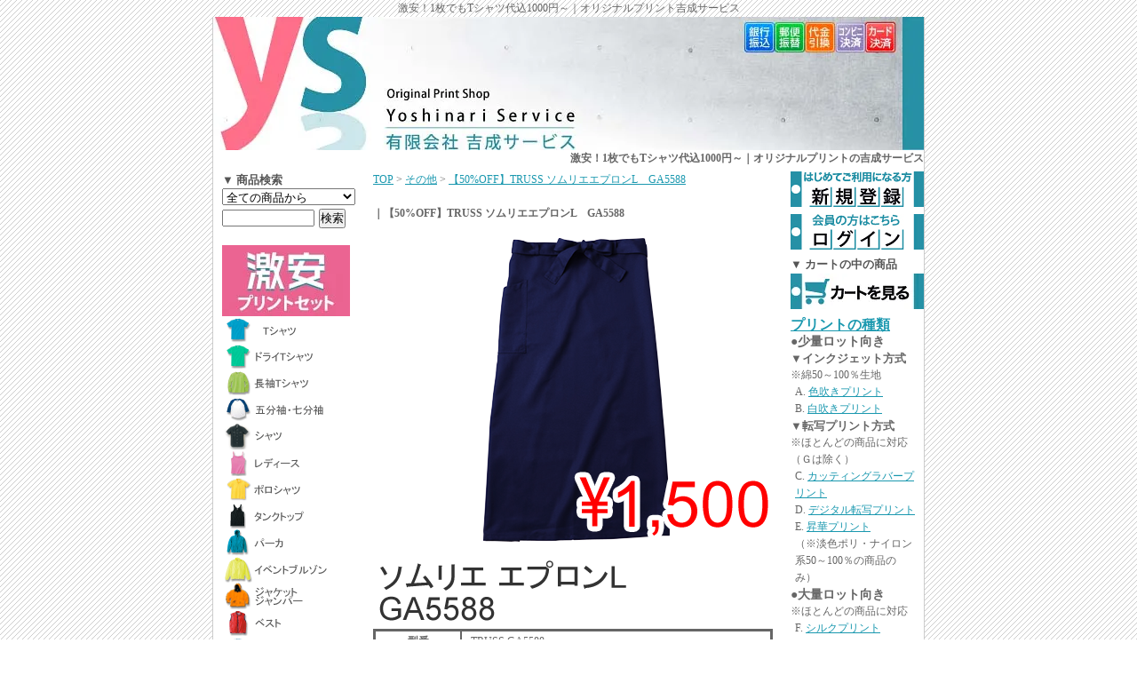

--- FILE ---
content_type: text/html; charset=EUC-JP
request_url: https://all-yoshi.com/?pid=118300589
body_size: 14177
content:
<!DOCTYPE html PUBLIC "-//W3C//DTD XHTML 1.0 Transitional//EN" "http://www.w3.org/TR/xhtml1/DTD/xhtml1-transitional.dtd">
<html xmlns:og="http://ogp.me/ns#" xmlns:fb="http://www.facebook.com/2008/fbml" xmlns:mixi="http://mixi-platform.com/ns#" xmlns="http://www.w3.org/1999/xhtml" xml:lang="ja" lang="ja" dir="ltr">
<head>
<meta http-equiv="content-type" content="text/html; charset=euc-jp" />
<meta http-equiv="X-UA-Compatible" content="IE=edge,chrome=1" />
<title>【50%OFF】TRUSS ソムリエエプロンL　GA5588</title>
<meta name="Keywords" content="オリジナルプリント,前掛け,TRUSS,エプロン," />
<meta name="Description" content="【50%OFF】TRUSS ソムリエエプロンL　GA5588" />
<meta name="Author" content="オリジナルプリントショップ　吉成サービス" />
<meta name="Copyright" content="Copyright&amp;amp;amp;amp;copy;2009 yoshinari service. All Rights Reserved." />
<meta http-equiv="content-style-type" content="text/css" />
<meta http-equiv="content-script-type" content="text/javascript" />
<link rel="stylesheet" href="https://img12.shop-pro.jp/PA01066/268/css/7/index.css?cmsp_timestamp=20251119115933" type="text/css" />
<link rel="stylesheet" href="https://img12.shop-pro.jp/PA01066/268/css/7/product.css?cmsp_timestamp=20251119115933" type="text/css" />

<link rel="alternate" type="application/rss+xml" title="rss" href="https://all-yoshi.com/?mode=rss" />
<link rel="alternate" media="handheld" type="text/html" href="https://all-yoshi.com/?prid=118300589" />
<link rel="shortcut icon" href="https://img12.shop-pro.jp/PA01066/268/favicon.ico?cmsp_timestamp=20211108030148" />
<script type="text/javascript" src="//ajax.googleapis.com/ajax/libs/jquery/1.7.2/jquery.min.js" ></script>
<meta property="og:title" content="【50%OFF】TRUSS ソムリエエプロンL　GA5588" />
<meta property="og:description" content="【50%OFF】TRUSS ソムリエエプロンL　GA5588" />
<meta property="og:url" content="https://all-yoshi.com?pid=118300589" />
<meta property="og:site_name" content="激安！1枚でもTシャツ代込1000円～｜オリジナルプリント 吉成サービス" />
<meta property="og:image" content="https://img12.shop-pro.jp/PA01066/268/product/118300589.png?cmsp_timestamp=20170524172423"/>
<meta property="og:type" content="product" />
<meta property="product:price:amount" content="1650" />
<meta property="product:price:currency" content="JPY" />
<meta property="product:product_link" content="https://all-yoshi.com?pid=118300589" />
激安！1枚でもTシャツ代込1000円～｜オリジナルプリント吉成サービス
<script>
  var Colorme = {"page":"product","shop":{"account_id":"PA01066268","title":"\u6fc0\u5b89\uff011\u679a\u3067\u3082T\u30b7\u30e3\u30c4\u4ee3\u8fbc1000\u5186\uff5e\uff5c\u30aa\u30ea\u30b8\u30ca\u30eb\u30d7\u30ea\u30f3\u30c8 \u5409\u6210\u30b5\u30fc\u30d3\u30b9"},"basket":{"total_price":0,"items":[]},"customer":{"id":null},"inventory_control":"none","product":{"shop_uid":"PA01066268","id":118300589,"name":"\u301050%OFF\u3011TRUSS \u30bd\u30e0\u30ea\u30a8\u30a8\u30d7\u30ed\u30f3L\u3000GA5588","model_number":"TRUSS GA5588","stock_num":null,"sales_price":1500,"sales_price_including_tax":1650,"variants":[{"id":1,"option1_value":"\u301002\u3011\u30d6\u30e9\u30c3\u30af","option2_value":"\u3010\u30d5\u30ea\u30fc\u3011","title":"\u301002\u3011\u30d6\u30e9\u30c3\u30af\u3000\u00d7\u3000\u3010\u30d5\u30ea\u30fc\u3011","model_number":"","stock_num":null,"option_price":1500,"option_price_including_tax":1650,"option_members_price":1500,"option_members_price_including_tax":1650},{"id":2,"option1_value":"\u301003\u3011\u30cd\u30a4\u30d3\u30fc","option2_value":"\u3010\u30d5\u30ea\u30fc\u3011","title":"\u301003\u3011\u30cd\u30a4\u30d3\u30fc\u3000\u00d7\u3000\u3010\u30d5\u30ea\u30fc\u3011","model_number":"","stock_num":null,"option_price":1500,"option_price_including_tax":1650,"option_members_price":1500,"option_members_price_including_tax":1650},{"id":3,"option1_value":"\u301006\u3011\u30ec\u30c3\u30c9","option2_value":"\u3010\u30d5\u30ea\u30fc\u3011","title":"\u301006\u3011\u30ec\u30c3\u30c9\u3000\u00d7\u3000\u3010\u30d5\u30ea\u30fc\u3011","model_number":"","stock_num":null,"option_price":1500,"option_price_including_tax":1650,"option_members_price":1500,"option_members_price_including_tax":1650},{"id":4,"option1_value":"\u301009\u3011\u30b0\u30ea\u30fc\u30f3","option2_value":"\u3010\u30d5\u30ea\u30fc\u3011","title":"\u301009\u3011\u30b0\u30ea\u30fc\u30f3\u3000\u00d7\u3000\u3010\u30d5\u30ea\u30fc\u3011","model_number":"","stock_num":null,"option_price":1500,"option_price_including_tax":1650,"option_members_price":1500,"option_members_price_including_tax":1650}],"category":{"id_big":913235,"id_small":0},"groups":[{"id":307481}],"members_price":1500,"members_price_including_tax":1650}};

  (function() {
    function insertScriptTags() {
      var scriptTagDetails = [];
      var entry = document.getElementsByTagName('script')[0];

      scriptTagDetails.forEach(function(tagDetail) {
        var script = document.createElement('script');

        script.type = 'text/javascript';
        script.src = tagDetail.src;
        script.async = true;

        if( tagDetail.integrity ) {
          script.integrity = tagDetail.integrity;
          script.setAttribute('crossorigin', 'anonymous');
        }

        entry.parentNode.insertBefore(script, entry);
      })
    }

    window.addEventListener('load', insertScriptTags, false);
  })();
</script>

<script async src="https://www.googletagmanager.com/gtag/js?id=G-99J3FT9JKH"></script>
<script>
  window.dataLayer = window.dataLayer || [];
  function gtag(){dataLayer.push(arguments);}
  gtag('js', new Date());
  
      gtag('config', 'G-99J3FT9JKH', (function() {
      var config = {};
      if (Colorme && Colorme.customer && Colorme.customer.id != null) {
        config.user_id = Colorme.customer.id;
      }
      return config;
    })());
  
  </script><script type="text/javascript">
  document.addEventListener("DOMContentLoaded", function() {
    gtag("event", "view_item", {
      currency: "JPY",
      value: Colorme.product.sales_price_including_tax,
      items: [
        {
          item_id: Colorme.product.id,
          item_name: Colorme.product.name
        }
      ]
    });
  });
</script><script async src="https://zen.one/analytics.js"></script>
</head>
<body>
<meta name="colorme-acc-payload" content="?st=1&pt=10029&ut=118300589&at=PA01066268&v=20260122125746&re=&cn=5e6455336be80bcd144c5ddc73e54829" width="1" height="1" alt="" /><script>!function(){"use strict";Array.prototype.slice.call(document.getElementsByTagName("script")).filter((function(t){return t.src&&t.src.match(new RegExp("dist/acc-track.js$"))})).forEach((function(t){return document.body.removeChild(t)})),function t(c){var r=arguments.length>1&&void 0!==arguments[1]?arguments[1]:0;if(!(r>=c.length)){var e=document.createElement("script");e.onerror=function(){return t(c,r+1)},e.src="https://"+c[r]+"/dist/acc-track.js?rev=3",document.body.appendChild(e)}}(["acclog001.shop-pro.jp","acclog002.shop-pro.jp"])}();</script>
<div id="container">
 <div id="header"><a href="./"><img src="https://img12.shop-pro.jp/PA01066/268/etc/top.jpg?cmsp_timestamp=20180220213733" alt="オリジナルプリントＴシャツ作成なら！吉成サービス"/></a>
  <h1 align="right" style="font-size: 12px; margin: 0px;">激安！1枚でもTシャツ代込1000円～｜オリジナルプリントの吉成サービス</h1>
 </div>
	
	
 <div id="wrapper">
		
	  <div id="main">               
	
	
	<a href="./">TOP</a> &gt; <a href='?mode=cate&cbid=913235&csid=0'>その他</a> &gt; <a href='?pid=118300589'>【50%OFF】TRUSS ソムリエエプロンL　GA5588</a>	
	<br />
	<br />
	
	<strong>｜【50%OFF】TRUSS ソムリエエプロンL　GA5588</strong>
	<br />
	<form name="product_form" method="post" action="https://all-yoshi.com/cart/proxy/basket/items/add">
		
		
					<img src="https://img12.shop-pro.jp/PA01066/268/product/118300589.png?cmsp_timestamp=20170524172423" class="large" /><br />
				
		
		
		
		
	
	

<table width="450" border="2" cellpadding="2" cellspacing="0" bordercolor="#666666">	
			<tr>
		<th>型番</th>
		<td>TRUSS GA5588</td>
		</tr>
	


	
	
			<tr>
		<th>購入数</th>
		<td style="padding: 2px 10px;">			<table border="0" cellpadding="0" cellspacing="0">
			<tr>

			<td style="padding: 0px;">
			<input type="text" name="product_num" value="1" style="width: 50px;" />
			</td>

			<td style="padding: 0px;">
			<div style="width: 15px;">
			<a href="javascript:f_change_num2(document.product_form.product_num,'1',1,null);"><img src="https://img.shop-pro.jp/common/nup.gif"></a>
			<a href="javascript:f_change_num2(document.product_form.product_num,'0',1,null);"><img src="https://img.shop-pro.jp/common/ndown.gif"></a>
			</div>
			</td>

			<td style="padding: 0px;"></td>
			</tr>
			</table>
		</td>
		</tr>
	

	
			<tr>
		<th>カラー</th>
		<td>
			<select name="option1">
			<option label="【02】ブラック" value="64729361,0">【02】ブラック</option>
<option label="【03】ネイビー" value="64729361,1">【03】ネイビー</option>
<option label="【06】レッド" value="64729361,2">【06】レッド</option>
<option label="【09】グリーン" value="64729361,3">【09】グリーン</option>

			</select>




		</td>
		</tr>
			<tr>
		<th>サイズ</th>
		<td>
			<select name="option2">
			<option label="【フリー】" value="64729362,0">【フリー】</option>

			</select>




		</td>
		</tr>
	
	</table>





	
	<table id="cartbutton" width="450" border="0" cellpadding="0" cellspacing="0" >
<tr>
<td width="250">


▲<a href="javascript:gf_OpenNewWindow('?mode=opt&pid=118300589','option','width=600:height=500');">オプションの価格詳細</a>
</p><p id="option1">・<a href="https://all-yoshi.shop-pro.jp/customer/products/118300589/inquiries/new">この商品について問い合わせる</a></p>

    </td>

<td width="200">


 <input type="image" class="cart" src="https://img12.shop-pro.jp/PA01066/268/etc/cart_in.jpg?cmsp_timestamp=20170203122227" OnMouseOver="this.src='https://img12.shop-pro.jp/PA01066/268/etc/cart_in_h.jpg?cmsp_timestamp=20170203122326" 
OnMouseOut="this.src='https://img12.shop-pro.jp/PA01066/268/etc/cart_in.jpg?cmsp_timestamp=20170203122227" alt="無地で購入する" />  
	  


</td> 

</tr>
     
</table>






	
	<!-- オーダーシート部分 -->
<table width="450" border="0" cellpadding="0" cellspacing="0" >
    <tr>
<td width="250">
    </td>

<td width="200">

<!--プリントの見積をする-->
        <a href="http://noise.all-yoshi.com/img/cart/order_sheet/other_GA5588.pdf" target="_blank"><img src="https://img12.shop-pro.jp/PA01066/268/etc/%A5%D7%A5%EA%A5%F3%A5%C8%A4%CE%B8%AB%C0%D103.jpg?20110120135641" OnMouseOver="this.src='//img12.shop-pro.jp/PA01066/268/etc/%A5%D7%A5%EA%A5%F3%A5%C8%A4%CE%B8%AB%C0%D103_%C7%F2.jpg?20110120135718'" 
OnMouseOut="this.src='https://img12.shop-pro.jp/PA01066/268/etc/%A5%D7%A5%EA%A5%F3%A5%C8%A4%CE%B8%AB%C0%D103.jpg?20110120135641'" alt="プリントの見積をする" />  
	</a>
<!--プリントの見積をする-->
</td>
</tr> 
    </table>
<!-- オーダーシート部分 -->



※画像の色は、お使いのデバイス等によって若干異なる場合があります。<br>
    
    
    
    
	   
		<img src="https://img12.shop-pro.jp/PA01066/268/product/118300589_o1.png?cmsp_timestamp=20170524172423" />        <br />
        <img src="https://img12.shop-pro.jp/PA01066/268/product/118300589_o2.png?cmsp_timestamp=20170524172423" />         <br />
         <img src="https://img12.shop-pro.jp/PA01066/268/product/118300589_o3.png?cmsp_timestamp=20170524172423" />         <br />
		
	
    







	
	<br />
	<input type="hidden" name="user_hash" value="4b078b8efdc0c4f1dfd9d8f922bc0310"><input type="hidden" name="members_hash" value="4b078b8efdc0c4f1dfd9d8f922bc0310"><input type="hidden" name="shop_id" value="PA01066268"><input type="hidden" name="product_id" value="118300589"><input type="hidden" name="members_id" value=""><input type="hidden" name="back_url" value="https://all-yoshi.com/?pid=118300589"><input type="hidden" name="reference_token" value="4224117ccaf6469bace84a006cf66feb"><input type="hidden" name="shop_domain" value="all-yoshi.com">

	</form>








	
		




  </div>
		
		
  <div id="left">
   <h4>▼ 商品検索</h4>
   <form action="https://all-yoshi.com/" method="GET" id="search">
				<input type="hidden" name="mode" value="srh" />
				<select name="cid" style="width:150px;">
				<option value="">全ての商品から</option>
										<option value="993931,0">
                                        超特価！！プリントセットメニュー</option>
										<option value="991677,0">
                                        Tシャツ</option>
										<option value="922703,0">
                                        ドライTシャツ</option>
										<option value="894820,0">
                                        長袖Ｔシャツ</option>
										<option value="891242,0">
                                        七分袖・五分袖</option>
										<option value="1230267,0">
                                        シャツ</option>
										<option value="906251,0">
                                        レディース</option>
										<option value="891243,0">
                                        ポロシャツ</option>
										<option value="889986,0">
                                        タンクトップ</option>
										<option value="893374,0">
                                        パーカ</option>
										<option value="898577,0">
                                        イベントブルゾン</option>
										<option value="893445,0">
                                        ジャケット・ジャンパー</option>
										<option value="916337,0">
                                        ベスト</option>
										<option value="897243,0">
                                        トレーナー</option>
										<option value="892099,0">
                                        スポーツウェア・ジャージ</option>
										<option value="2192517,0">
                                        各種スポーツウェア</option>
										<option value="909812,0">
                                        セットアップ</option>
										<option value="890004,0">
                                        パンツ</option>
										<option value="905184,0">
                                        ベビー</option>
										<option value="913228,0">
                                        キャップ</option>
										<option value="913232,0">
                                        タオル</option>
										<option value="913234,0">
                                        バッグ</option>
										<option value="913235,0">
                                        その他</option>
										<option value="2350430,0">
                                        オプション　プリント料金、その他</option>
									</select>
    <input type="text" name="keyword" style="margin:5px 5px 0px 0px;width:100px;"><input type="submit" value="検索" /></form>
			<br />	
			
			
     						<a href="https://all-yoshi.com/?mode=cate&cbid=993931&csid=0"><img src="https://img12.shop-pro.jp/PA01066/268/category/993931_0.jpg?cmsp_timestamp=20210129174715" /></a><br />						<a href="https://all-yoshi.com/?mode=cate&cbid=991677&csid=0"><img src="https://img12.shop-pro.jp/PA01066/268/category/991677_0.png?cmsp_timestamp=20210129174703" /></a><br />						<a href="https://all-yoshi.com/?mode=cate&cbid=922703&csid=0"><img src="https://img12.shop-pro.jp/PA01066/268/category/922703_0.png?cmsp_timestamp=20210129174727" /></a><br />						<a href="https://all-yoshi.com/?mode=cate&cbid=894820&csid=0"><img src="https://img12.shop-pro.jp/PA01066/268/category/894820_0.png?cmsp_timestamp=20210129174738" /></a><br />						<a href="https://all-yoshi.com/?mode=cate&cbid=891242&csid=0"><img src="https://img12.shop-pro.jp/PA01066/268/category/891242_0.png?cmsp_timestamp=20210129174759" /></a><br />						<a href="https://all-yoshi.com/?mode=cate&cbid=1230267&csid=0"><img src="https://img12.shop-pro.jp/PA01066/268/category/1230267_0.png?cmsp_timestamp=20210129174811" /></a><br />						<a href="https://all-yoshi.com/?mode=cate&cbid=906251&csid=0"><img src="https://img12.shop-pro.jp/PA01066/268/category/906251_0.png?cmsp_timestamp=20210129174825" /></a><br />						<a href="https://all-yoshi.com/?mode=cate&cbid=891243&csid=0"><img src="https://img12.shop-pro.jp/PA01066/268/category/891243_0.png?cmsp_timestamp=20210129174835" /></a><br />						<a href="https://all-yoshi.com/?mode=cate&cbid=889986&csid=0"><img src="https://img12.shop-pro.jp/PA01066/268/category/889986_0.png?cmsp_timestamp=20210129174849" /></a><br />						<a href="https://all-yoshi.com/?mode=cate&cbid=893374&csid=0"><img src="https://img12.shop-pro.jp/PA01066/268/category/893374_0.png?cmsp_timestamp=20210129174900" /></a><br />						<a href="https://all-yoshi.com/?mode=cate&cbid=898577&csid=0"><img src="https://img12.shop-pro.jp/PA01066/268/category/898577_0.png?cmsp_timestamp=20210129174910" /></a><br />						<a href="https://all-yoshi.com/?mode=cate&cbid=893445&csid=0"><img src="https://img12.shop-pro.jp/PA01066/268/category/893445_0.png?cmsp_timestamp=20210129174920" /></a><br />						<a href="https://all-yoshi.com/?mode=cate&cbid=916337&csid=0"><img src="https://img12.shop-pro.jp/PA01066/268/category/916337_0.png?cmsp_timestamp=20210129174943" /></a><br />						<a href="https://all-yoshi.com/?mode=cate&cbid=897243&csid=0"><img src="https://img12.shop-pro.jp/PA01066/268/category/897243_0.png?cmsp_timestamp=20210129174954" /></a><br />						<a href="https://all-yoshi.com/?mode=cate&cbid=892099&csid=0"><img src="https://img12.shop-pro.jp/PA01066/268/category/892099_0.png?cmsp_timestamp=20210129175009" /></a><br />						<a href="https://all-yoshi.com/?mode=cate&cbid=2192517&csid=0"><img src="https://img12.shop-pro.jp/PA01066/268/category/2192517_0.png?cmsp_timestamp=20210129175022" /></a><br />						<a href="https://all-yoshi.com/?mode=cate&cbid=909812&csid=0"><img src="https://img12.shop-pro.jp/PA01066/268/category/909812_0.png?cmsp_timestamp=20210129175105" /></a><br />						<a href="https://all-yoshi.com/?mode=cate&cbid=890004&csid=0"><img src="https://img12.shop-pro.jp/PA01066/268/category/890004_0.png?cmsp_timestamp=20210129175118" /></a><br />						<a href="https://all-yoshi.com/?mode=cate&cbid=905184&csid=0"><img src="https://img12.shop-pro.jp/PA01066/268/category/905184_0.png?cmsp_timestamp=20210129175129" /></a><br />						<a href="https://all-yoshi.com/?mode=cate&cbid=913228&csid=0"><img src="https://img12.shop-pro.jp/PA01066/268/category/913228_0.png?cmsp_timestamp=20210129175151" /></a><br />						<a href="https://all-yoshi.com/?mode=cate&cbid=913232&csid=0"><img src="https://img12.shop-pro.jp/PA01066/268/category/913232_0.png?cmsp_timestamp=20210129175202" /></a><br />						<a href="https://all-yoshi.com/?mode=cate&cbid=913234&csid=0"><img src="https://img12.shop-pro.jp/PA01066/268/category/913234_0.png?cmsp_timestamp=20210129175213" /></a><br />						<a href="https://all-yoshi.com/?mode=cate&cbid=913235&csid=0"><img src="https://img12.shop-pro.jp/PA01066/268/category/913235_0.png?cmsp_timestamp=20210129175223" /></a><br />						<a href="https://all-yoshi.com/?mode=cate&cbid=2350430&csid=0">オプション　プリント料金、その他</a><br />    <br />
 			<h3><font color="#FF5555">▼ Webカタログ</font></h3>
		<p>
		<strong>新商品をWebカタログでご覧になれます。</strong><br>
			<a href="https://all-yoshi.com/?mode=f4"><img src="https://img12.shop-pro.jp/PA01066/268/etc/link_banner.png?cmsp_timestamp=20180223201747" width="" height="" alt="webカタログへ" /></a></p>
<font color="#FF5555"><strong>※サイトにない商品は直接メールでご注文ください。</strong></font><br /> 
		<br />
   <h4>▼ 取扱いブランド</h4>
								<div id="group-list">				<span class="group-list-link">
								<a href="https://all-yoshi.com/?mode=grp&gid=140779"><img src="https://img12.shop-pro.jp/PA01066/268/category/g_140779.png?cmsp_timestamp=20210129175254" /></a>
								</span>
																<span class="group-list-link">
								<a href="https://all-yoshi.com/?mode=grp&gid=140781"><img src="https://img12.shop-pro.jp/PA01066/268/category/g_140781.png?cmsp_timestamp=20210129175305" /></a>
								</span>
																<span class="group-list-link">
								<a href="https://all-yoshi.com/?mode=grp&gid=140780"><img src="https://img12.shop-pro.jp/PA01066/268/category/g_140780.png?cmsp_timestamp=20210129175314" /></a>
								</span>
																<span class="group-list-link">
								<a href="https://all-yoshi.com/?mode=grp&gid=140777"><img src="https://img12.shop-pro.jp/PA01066/268/category/g_140777.png?cmsp_timestamp=20210129175324" /></a>
								</span>
																<span class="group-list-link">
								<a href="https://all-yoshi.com/?mode=grp&gid=187971"><img src="https://img12.shop-pro.jp/PA01066/268/category/g_187971.png?cmsp_timestamp=20210129175332" /></a>
								</span>
																<span class="group-list-link">
								<a href="https://all-yoshi.com/?mode=grp&gid=307481"><img src="https://img12.shop-pro.jp/PA01066/268/category/g_307481.png?cmsp_timestamp=20210129175341" /></a>
								</span>
																<span class="group-list-link">
								<a href="https://all-yoshi.com/?mode=grp&gid=307539"><img src="https://img12.shop-pro.jp/PA01066/268/category/g_307539.png?cmsp_timestamp=20210129175351" /></a>
								</span>
																<span class="group-list-link">
								<a href="https://all-yoshi.com/?mode=grp&gid=307544"><img src="https://img12.shop-pro.jp/PA01066/268/category/g_307544.png?cmsp_timestamp=20210129175408" /></a>
								</span>
																<span class="group-list-link">
								<a href="https://all-yoshi.com/?mode=grp&gid=307545"><img src="https://img12.shop-pro.jp/PA01066/268/category/g_307545.png?cmsp_timestamp=20210129175418" /></a>
								</span>
																<span class="group-list-link">
								<a href="https://all-yoshi.com/?mode=grp&gid=343159"><img src="https://img12.shop-pro.jp/PA01066/268/category/g_343159.png?cmsp_timestamp=20210129175432" /></a>
								</span>
																<span class="group-list-link">
								<a href="https://all-yoshi.com/?mode=grp&gid=354390"><img src="https://img12.shop-pro.jp/PA01066/268/category/g_354390.png?cmsp_timestamp=20210129175441" /></a>
								</span>
																<span class="group-list-link">
								<a href="https://all-yoshi.com/?mode=grp&gid=374695"><img src="https://img12.shop-pro.jp/PA01066/268/category/g_374695.png?cmsp_timestamp=20210129175449" /></a>
								</span>
																<span class="group-list-link">
								<a href="https://all-yoshi.com/?mode=grp&gid=414428"><img src="https://img12.shop-pro.jp/PA01066/268/category/g_414428.png?cmsp_timestamp=20210129175459" /></a>
								</span>
																<span class="group-list-link">
								<a href="https://all-yoshi.com/?mode=grp&gid=1478741"><img src="https://img12.shop-pro.jp/PA01066/268/category/g_1478741.png?cmsp_timestamp=20210129175508" /></a>
								</span>
																<span class="group-list-link">
								<a href="https://all-yoshi.com/?mode=grp&gid=212263">SALE!SALE!SALE!</a>
								</span>
				</div>								
<br />
     
     <div style="border: 1px solid #099; width:135px; margin:10px 0px 0px 5px;">
      <h2 align="center" style=" color:#099; font-size:10px; padding: 10px; margin:5px; border-bottom:1px #009999 solid; ">プリントＴシャツは<br/>
              オリジナルが人気!</h2>
      <p align="left" style="margin:10px; font-size:10px; line-height:17px;color:#444;">
オリジナルデザインのプリントＴシャツやキャップなどは、学生の文化祭や体育祭を始め、飲食店スタッフの制服やサークルのユニフォームなどで幅広く利用されてます。<br/>
大量生産され、どこでも同じデザイン…と思われていたプリントＴシャツがオリジナルという付加価値があることで、『特別感』や『団結力』を自然と高めてくれます！<br/>
プリント方法からロゴデザインまで自分で考えたＴシャツは愛着も沸き、大切な一品になります。<br/>
当店で世界に一つだけのプリントＴシャツを作ってみませんか？ 
      </p>
    </div>	
    		
   </div>
   
  </div>
  
  
  <div id="right">
  
  <div class="members">
      
   <a href="https://all-yoshi.com/customer/signup/new">
   <img src="https://file001.shop-pro.jp/PA01066/268/image/shinktouroku.jpg" alt="ログインはこちら" border="0" onMouseOver="this .src='https://file001.shop-pro.jp/PA01066/268/image/shinktouroku_h.jpg'"onMouseOut="this .src='https://file001.shop-pro.jp/PA01066/268/image/shinktouroku.jpg'"></a> 
   
   
   <a href="https://all-yoshi.com/?mode=login&shop_back_url=https%3A%2F%2Fall-yoshi.com%2F">
<img src="https://file001.shop-pro.jp/PA01066/268/image/login.jpg" alt="新規会員登録はこちら" border="0" onMouseOver="this .src='https://file001.shop-pro.jp/PA01066/268/image/login_h.jpg'"onMouseOut="this .src='https://file001.shop-pro.jp/PA01066/268/image/login.jpg'"></a> 
   		
							    <h4>▼ カートの中の商品</h4>
					
		<a href="https://all-yoshi.com/cart/proxy/basket?shop_id=PA01066268&shop_domain=all-yoshi.com">
<img src="https://img12.shop-pro.jp/PA01066/268/etc/cart.jpg?cmsp_timestamp=20170203121622" alt="カートの中を見る" border="0" onMouseOver="this .src='https://img12.shop-pro.jp/PA01066/268/etc/cart_h.jpg?cmsp_timestamp=20170203121708'"onMouseOut="this .src='https://img12.shop-pro.jp/PA01066/268/etc/cart.jpg?cmsp_timestamp=20170203121622"></a> 
		
   </div>

   <div id="right_print">
    <h3 class="right_print03"><a href="https://all-yoshi.com/?mode=f2">プリントの種類</a></h3>
     <p class="right_print01">●少量ロット向き</p>
     <p class="right_print02">▼インクジェット方式</p>
     <p>※綿50～100％生地</p>
      <ul>
       <li><a href="https://all-yoshi.com/?mode=f2#irofuki">色吹きプリント</a></li>
       <li><a href="https://all-yoshi.com/?mode=f2#shirofuki">白吹きプリント</a></li>
            <p class="right_print02">▼転写プリント方式</p>
            <p>※ほとんどの商品に対応</p>
            <p>（Ｇは除く）</p>
       <li><a href="https://all-yoshi.com/?mode=f2#cutting">カッティングラバープリント</a></li>
       <li><a href="https://all-yoshi.com/?mode=f2#digital">デジタル転写プリント</a></li>
       <li><a href="https://all-yoshi.com/?mode=f2#shyouka">昇華プリント</a><br />（※淡色ポリ・ナイロン系50～100％の商品のみ）</li>
            <p class="right_print01">●大量ロット向き</p>
            <p>※ほとんどの商品に対応</p>
       <li><a href="https://all-yoshi.com/?mode=f2#silk">シルクプリント</a></li>
       <li><a href="https://all-yoshi.com/?mode=f2#shisyu">刺繍</a></li>
      </ul>
  </div>
  <h4>▼ 注文の手引き</h4>
  
  <h4><a href="https://all-yoshi.com/?mode=f1">プリント注文方法</a></h4>
  
  
  <h4><a href="https://all-yoshi.com/?mode=f1#flow09
">無地商品注文方法</a></h4>
  
  
   <p><strong><a href="https://all-yoshi.com/?mode=f1#flow06">データ作成時の注意</a>
</strong></p>
  
   <p><a href="#pay">支払方法</a></p>  
  
  
   <p><a href="#souryou">配送方法・送料</a></p>
   <p><a href="#henpin">返品交換について</a></p>
  
  
  <p><a href="#otoiawase">お問合せ</a></p>	
  
  		
  <p><a href="https://all-yoshi.com/?mode=privacy">プライバシーポリシー</a></p>
  
  
  <p><a href="https://all-yoshi.com/?mode=sk">特定商取引法</a></p>
  <br />
  
  <a href="https://www.facebook.com/有限会社吉成サービス-573333123026941/" target="_blank" rel="nofollow">
<img src="https://img12.shop-pro.jp/PA01066/268/etc/facebook_new_icon.jpg?cmsp_timestamp=20180224030843" alt="Facebook新着情報" border="0"></a><br />

				
		
		<br />
		<a href="https://all-yoshi.com/?mode=rss">RSS</a>
				<br />
		<a href="https://all-yoshi.com/?mode=atom">ATOM</a>
		
		<br />
		<br />
<h4>▼ リンク</h4>
<TABLE border="0" cellpadding="0" cellspacing="0" style="border: 2px #f7f7f7 outset; word-break:normal;"><TR><TD style="background-color:#eeeeee; text-align : center;"><IMG src="https://img12.shop-pro.jp/PA01066/268/etc/img220.gif?cmsp_timestamp=20201019110058" width="95" height="15" border="0" alt="オーダーメイド"></TD></TR><TR><TD style="background-color:#eeeeee; text-align : center;" nowrap><A href="http://www.e-shops.jp/sh/rk120/html/"  style="font-size : 11px; text-decoration : none;font-weight: normal;background-color:#eeeeee; color: #666666; line-height:110%;" target="_blank" rel="nofollow">オーダーメイド</A></TD></TR></TABLE><TABLE border="0" cellpadding="0" cellspacing="0" style="border: 2px #f7f7f7 outset; word-break:normal;"><TR><TD style="background-color:#eeeeee; text-align : center;"><IMG src="https://img12.shop-pro.jp/PA01066/268/etc/img220.gif?cmsp_timestamp=20201019110058" width="95" height="15" border="0" alt="オーダーメイド"></TD></TR><TR><TD style="background-color:#eeeeee; text-align : center;" nowrap><A href="http://www.e-shops.jp/sh/rk110/html/"  style="font-size : 11px; text-decoration : none;font-weight: normal;background-color:#eeeeee; color: #666666; line-height:110%;" target="_blank" rel="nofollow">オーダーメイド</A></TD></TR></TABLE>
<br />
	<h4>▼営業日カレンダー</h4>
  <div class="side_section side_section_cal">
    <div class="side_cal">
      <table class="tbl_calendar">
    <caption>2026年1月</caption>
    <tr>
        <th class="sun">日</th>
        <th>月</th>
        <th>火</th>
        <th>水</th>
        <th>木</th>
        <th>金</th>
        <th class="sat">土</th>
    </tr>
    <tr>
<td></td>
<td></td>
<td></td>
<td></td>
<td class="thu holiday" style="background-color: #ff0000; color: #ffffff;">1</td>
<td class="fri" style="background-color: #ff0000; color: #ffffff;">2</td>
<td class="sat" style="background-color: #ff0000; color: #ffffff;">3</td>
</tr>
<tr>
<td class="sun" style="background-color: #ff0000; color: #ffffff;">4</td>
<td class="mon">5</td>
<td class="tue">6</td>
<td class="wed">7</td>
<td class="thu">8</td>
<td class="fri">9</td>
<td class="sat" style="background-color: #ff0000; color: #ffffff;">10</td>
</tr>
<tr>
<td class="sun" style="background-color: #ff0000; color: #ffffff;">11</td>
<td class="mon holiday" style="background-color: #ff0000; color: #ffffff;">12</td>
<td class="tue">13</td>
<td class="wed">14</td>
<td class="thu">15</td>
<td class="fri">16</td>
<td class="sat" style="background-color: #ff0000; color: #ffffff;">17</td>
</tr>
<tr>
<td class="sun" style="background-color: #ff0000; color: #ffffff;">18</td>
<td class="mon">19</td>
<td class="tue">20</td>
<td class="wed">21</td>
<td class="thu">22</td>
<td class="fri">23</td>
<td class="sat" style="background-color: #ff0000; color: #ffffff;">24</td>
</tr>
<tr>
<td class="sun" style="background-color: #ff0000; color: #ffffff;">25</td>
<td class="mon">26</td>
<td class="tue">27</td>
<td class="wed">28</td>
<td class="thu">29</td>
<td class="fri">30</td>
<td class="sat" style="background-color: #ff0000; color: #ffffff;">31</td>
</tr>
</table><table class="tbl_calendar">
    <caption>2026年2月</caption>
    <tr>
        <th class="sun">日</th>
        <th>月</th>
        <th>火</th>
        <th>水</th>
        <th>木</th>
        <th>金</th>
        <th class="sat">土</th>
    </tr>
    <tr>
<td class="sun" style="background-color: #ff0000; color: #ffffff;">1</td>
<td class="mon">2</td>
<td class="tue">3</td>
<td class="wed">4</td>
<td class="thu">5</td>
<td class="fri">6</td>
<td class="sat" style="background-color: #ff0000; color: #ffffff;">7</td>
</tr>
<tr>
<td class="sun" style="background-color: #ff0000; color: #ffffff;">8</td>
<td class="mon">9</td>
<td class="tue">10</td>
<td class="wed holiday" style="background-color: #ff0000; color: #ffffff;">11</td>
<td class="thu">12</td>
<td class="fri">13</td>
<td class="sat" style="background-color: #ff0000; color: #ffffff;">14</td>
</tr>
<tr>
<td class="sun" style="background-color: #ff0000; color: #ffffff;">15</td>
<td class="mon">16</td>
<td class="tue">17</td>
<td class="wed">18</td>
<td class="thu">19</td>
<td class="fri">20</td>
<td class="sat" style="background-color: #ff0000; color: #ffffff;">21</td>
</tr>
<tr>
<td class="sun" style="background-color: #ff0000; color: #ffffff;">22</td>
<td class="mon holiday" style="background-color: #ff0000; color: #ffffff;">23</td>
<td class="tue">24</td>
<td class="wed">25</td>
<td class="thu">26</td>
<td class="fri">27</td>
<td class="sat" style="background-color: #ff0000; color: #ffffff;">28</td>
</tr>
</table>
    </div>
          <div class="side_cal_memo">
        ※赤色は弊社休業日です。
      </div>
      </div>

	</div>
	


<div id="sitemap_outrange">
<div id="sitemap01">
  <h4>お買い得コーナー  </h4>
  <ul>
    <li>
      <h3><a href="http://all-yoshi.com/?mode=grp&amp;gid=212263">在庫処分SALE</a></h3>
    </li>
    <li><a href="http://all-yoshi.com/?pid=31093229">Tシャツ白A3内</a></li>
    <li><a href="http://all-yoshi.com/?pid=31131668">メッシュキャップ</a></li>
    <li><a href="http://all-yoshi.com/?pid=31131668">シャーリングタオル</a></li>
</ul>
   <h4 class="sitemap_h4top">取扱いブランド</h4> 
    <ul>
    <li><a href="http://all-yoshi.com/?pid=31166490">Printstar</a></li>
    <li><a href="http://all-yoshi.com/?mode=grp&amp;gid=140781">Jellan</a></li>
    <li><a href="http://all-yoshi.com/?mode=grp&amp;gid=140781">GLIMMER</a></li>
    <li><a href="http://all-yoshi.com/?mode=grp&amp;gid=140777">United Athle</a></li>
    <li><a href="http://all-yoshi.com/?mode=grp&amp;gid=187971">Canvas</a></li>
    <li><a href="http://all-yoshi.com/?mode=grp&amp;gid=307481">TRUSS</a></li>
    <li><a href="http://all-yoshi.com/?mode=grp&amp;gid=307539">CROSS&amp;STITCH</a></li>
    <li><a href="http://all-yoshi.com/?mode=grp&amp;gid=307544">BEES BEAM</a></li>
    <li><a href="http://all-yoshi.com/?mode=grp&amp;gid=307545">JERZEES</a></li>
    <li><a href="http://all-yoshi.com/?mode=grp&amp;gid=343159">Touch and Go</a></li>
    <li><a href="http://all-yoshi.com/?mode=grp&amp;gid=354390">rucca</a></li>
    <li><a href="http://all-yoshi.com/?mode=grp&amp;gid=374695">FLORIDAWIND</a></li>
    <li><a href="http://all-yoshi.com/?mode=grp&amp;gid=414428">DALUC</a></li>
    </ul>
  </div>
<div id="sitemap02">
  <h4>商品カテゴリ</h4>
  <ul>
    <li><a href="http://all-yoshi.com/?mode=cate&amp;cbid=991677&amp;csid=0">Tシャツ</a></li>
    <li><a href="http://all-yoshi.com/?mode=cate&amp;cbid=991677&amp;csid=0">ドライTシャツ</a></li>
    <li><a href="http://all-yoshi.com/?mode=cate&amp;cbid=894820&amp;csid=0">長袖Tシャツ</a></li>
    <li><a href="http://all-yoshi.com/?mode=cate&amp;cbid=891242&amp;csid=0">五分袖・七分袖</a></li>
    <li><a href="http://all-yoshi.com/?mode=cate&cbid=1230267&csid=0">シャツ</a></li>
    <li><a href="http://all-yoshi.com/?mode=cate&amp;cbid=906251&amp;csid=0">レディース</a></li>
    <li><a href="http://all-yoshi.com/?mode=cate&amp;cbid=891243&amp;csid=0">ポロシャツ</a></li>
    <li><a href="http://all-yoshi.com/?mode=cate&amp;cbid=889986&amp;csid=0">タンクトップ</a></li>
    <li><a href="http://all-yoshi.com/?mode=cate&amp;cbid=893374&amp;csid=0">パーカ</a></li>
    <li><a href="http://all-yoshi.com/?mode=cate&amp;cbid=898577&amp;csid=0">イベントブルゾン</a></li>
    <li><a href="http://all-yoshi.com/?mode=cate&amp;cbid=893445&amp;csid=0">ジャケット・ジャンパー</a></li>
  </ul>
  </div>
<div id="sitemap03">
  <h4>&nbsp;</h4>
  <ul>
    <li><a href="http://all-yoshi.com/?mode=cate&amp;cbid=916337&amp;csid=0">ベスト</a></li>
    <li><a href="http://all-yoshi.com/?mode=cate&amp;cbid=897243&amp;csid=0">トレーナー</a></li>
    <li><a href="http://all-yoshi.com/?mode=cate&amp;cbid=892099&amp;csid=0">スポーツウェア</a></li>
    <li><a href="http://all-yoshi.com/?mode=cate&amp;cbid=892099&amp;csid=0">セットアップ</a></li>
    <li><a href="http://all-yoshi.com/?mode=cate&amp;cbid=890004&amp;csid=0">パンツ</a></li>
    <li><a href="http://all-yoshi.com/?mode=cate&amp;cbid=905184&amp;csid=0">ベビー</a></li>
    <li><a href="http://all-yoshi.com/?mode=cate&amp;cbid=913228&amp;csid=0">キャップ</a></li>
    <li><a href="http://all-yoshi.com/?mode=cate&amp;cbid=913232&amp;csid=0">タオル</a></li>
    <li><a href="http://all-yoshi.com/?mode=cate&amp;cbid=913234&amp;csid=0">バッグ</a></li>
    <li><a href="http://all-yoshi.com/?mode=cate&amp;cbid=913235&amp;csid=0">その他</a></li>
  </ul>
  </div>
<div id="sitemap04">
  <h4>プリントの種類</h4>
  <ul>
    <li><a href="https://all-yoshi.com/?mode=f2#irofuki">色吹きプリント</a></li>
    <li><a href="https://all-yoshi.com/?mode=f2#bassen">抜染プリント</a></li>
    <li><a href="https://all-yoshi.com/?mode=f2#irofuki&amp;bassen">抜染＋色吹きプリント</a></li>
    <li><a href="https://all-yoshi.com/?mode=f2#shirofuki">白吹きプリント</a></li>
    <li><a href="https://all-yoshi.com/?mode=f2#cutting">カッティングラバープリント</a></li>
    <li><a href="https://all-yoshi.com/?mode=f2#digital">デジタル転写プリント</a></li>
    <li><a href="https://all-yoshi.com/?mode=f2#shyouka">昇華プリント</a></li>
    <li><a href="https://all-yoshi.com/?mode=f2#silk">シルクプリント</a></li>
    <li><a href="https://all-yoshi.com/?mode=f2#shisyu">刺繍</a></li>
  </ul>
  </div>
<div id="sitemap05">
  <h4>注文の手引き</h4>
    <ul>
      <li><a href="https://all-yoshi.com/?mode=f1">プリント注文方法</a></li>
      <li><a href="https://all-yoshi.com/?mode=f1#flow09">無地商品注文方法</a></li>
      <li><a href="https://all-yoshi.com/?mode=f1#flow06">データ作成時の注意</a></li>
      <li><a href="#pay">支払方法</a></li>
      <li><a href="#souryou">配送方法・送料</a></li>
      </ul>
    <h4 class="sitemap_h4top">お問合せ</h4>   
      <ul>
      <li><a href="#henpin">返品交換について</a></li>
      <li><a href="#otoiawase">お問合せ</a></li>
      <li><a href="https://all-yoshi.com/?mode=privacy">プライバシー・ポリシー</a></li>
      <li><a href="https://all-yoshi.com/?mode=sk">特定商取引法</a></li>
    </ul>
  </div>
</div>

<div id="etc">
<div id="etc3">
<div id="etc1">
                <h3 id="pay"><img src="https://img12.shop-pro.jp/PA01066/268/etc/%A4%AA%BB%D9%CA%A7%A4%CB%A4%C4%A4%A4%A4%C6.png?20101228175045" width="225" height="30" alt="お支払についてアイコン" /></h3>
<h4>銀行振込、郵便振替、代金引換、カード決済、コンビニ決済からお選びいただけます
      </h4>
<hr />       
                <h4><img src="https://img12.shop-pro.jp/PA01066/268/etc/daibiki.png?cmsp_timestamp=20201019105754" alt="代金引換アイコン" width="34" height="34" />　代金引換を希望の場合　<img src="https://img12.shop-pro.jp/PA01066/268/etc/kuroneko_logo.png?cmsp_timestamp=20201019105837" alt="クロネコヤマト宅急便アイコン" width="40" height="27" />
      </h4>
      <p>配送業者はクロネコヤマトになります。      </p>
      <p>お届けの際、配達員に代金をお支払い下さい。</p>
      <p>商品代金＋送料の他に代引き手数料が発生します。      </p>
	    <p>お支払方法は現金、クレジットカード、電子マネー</p>
	    <p><font color="#FF5555">　※クレジットカード、電子マネーの場合は配達員にお申し付けください</font></p>
      <h4><img src="https://img12.shop-pro.jp/PA01066/268/etc/2018.02%A5%E4%A5%DE%A5%C8%C2%E5%B0%FA%A4%AD.png?cmsp_timestamp=20180222162243" alt="クロネコヤマト宅急便・代引き手数料" class="daibiki_tesuuryou_img" /></h4>
      <p>※料金毎の代引き手数料になります<font color="#FF5555"><strong>（料金は全て税別）
				※1回にご利用できる金額は税込みで￥300,000までとなっております。</strong></font></p>
	      <p>オリジナルプリントをご注文の場合は、ご注文書き手以後10営業日以内に制作を完了し、発送いたします。</p>
      <p>無地ボディの場合は、お振込みを確認後3～7日以内に発送いたします。</p>
      <hr />
      <h4><img src="https://img12.shop-pro.jp/PA01066/268/etc/ginfuri.png?cmsp_timestamp=20201019105906" width="34" height="34" alt="銀行振り込みアイコン" />　銀行振込をご希望の場合
      </h4>
      <p>前払いになります。<br />
      ご注文確定後、確認メールに記載の金額を7日以内にお振込みください。      </p>
      <p><font color="#FF5555"><strong>※注文後すぐの自動配信メールの時点ではまだ注文は確定していません。</strong></font></p>
      <p><font color="#FF5555">在庫を確認後、改めて注文確定メールを送信しますので、それまでお振込みはお待ちください。</font></p>
      <p class="kouza">楽天銀行　サンバ支店(203)<br />
        普通　7032037<br />
      有限会社吉成サービス      </p>
      <p>オリジナルプリントをご注文の場合は、お振込みを確認後10営業日以内に制作を完了し、発送いたします。</p>
      <p>無地ボディの場合は、お振込みを確認後3～7日以内に発送いたします。</p>
      <p>※振込の際の手数料はお客様の負担になります。    </p>
      <p>※振込名義人は「お客様名」でご記入くださいますようご協力をお願いいたします。    </p>
      <hr />
      </p>
      <h4><img src="https://img12.shop-pro.jp/PA01066/268/etc/yuubin.png?cmsp_timestamp=20201019105947" width="34" height="34" alt="郵便振替アイコン" />　郵便振替をご希望の場合</h4>
      <p>前払いになります。<br />
        ご注文確定後、確認メールに記載の金額を7日以内にお振込みください。 </p>
        <p><font color="#FF5555"><strong>※注文後すぐの自動配信メールの時点ではまだ注文は確定していません。</strong></font></p>
      <p><font color="#FF5555">在庫を確認後、改めて注文確定メールを送信しますので、それまでお振込みはお待ちください。</font></p>
     <p class="kouza">
        記号　　：10750<br />
        番号　　：28817281<br />
        有限会社吉成サービス      </p>
     <p>オリジナルプリントをご注文の場合は、お振込みを確認後10営業日以内に制作を完了し、発送いたします。</p>
     <p>無地ボディの場合は、お振込みを確認後3～7日以内に発送いたします。</p>
     <p>※振込の際の手数料はお客様の負担になります。 </p>
     <p>※振込名義人は「お客様名」でご記入くださいますようご協力をお願いいたします。    </p>
	      <hr />
		<h4><img src="https://img12.shop-pro.jp/PA01066/268/etc/conveni.png?cmsp_timestamp=20180220181549" width="34" height="34" alt="コンビニアイコン" />　コンビニ決済をご希望の場合</h4>
</h4>
<p>後払いになります。</p>
<p><font color="#FF5555"><strong>※商品の代金とは別に決済手数料が ￥216 税込がかかります。</strong></p>
	<p>※本サービスは累計税込￥54,000までです。他のサイトなどでご購入されてお支払いがまだの場合は合算されますのでご注意ください。</font></p>
<p>ご購入後、請求書を発送いたします。発行から14日以内なら、お好きなタイミングでお支払いただけます。お近くのコンビニ・郵便局でお支払いください。</p>
<p><font color="#FF5555">※弊社の領収書は発行いたしません。請求書の切り離しにスタンプが押されますので大切に保管下さい。</font></p>

<p>オリジナルプリントをご注文の場合は、ご注文が確定後10営業日以内に制作を完了し、発送いたします。</p>
<p>※お時間をいただく場合がありますので、その場合はこちらよりご連絡いたします。</p>
<p>無地ボディの場合は、ご注文確定後3～7日以内に発送いたします。</p>
<p><font color="#FF5555">※本サービスはご購入者様と受取人様が同一であることが条件です。発送先が異なったり、お受取人が本人でない場合は本サービスはお受けできません。ご了承願います。</font></p>	
	
</div>


	
	<div id="etc2">
	                <h4><img src="https://img12.shop-pro.jp/PA01066/268/etc/card.png?cmsp_timestamp=20180117103445" alt="カード決済アイコン" width="34" height="34" />　カード決済を希望の場合　<img src="https://img12.shop-pro.jp/PA01066/268/etc/yamatocard.png?cmsp_timestamp=20180117103706" alt="ヤマトwebコレクト" width="100" height="27" />
      </h4>
<p>	カード払い手続き完了後になります。</p>
<p>お支払金額が確定後「決算手続き依頼メール」をお送りいたします。メール内にURLがございますのでお支払い金額等をご確認上、お支払下さい。</p>
<p>ご注文確定後、確認メールに記載の金額を7日以内にお支払ください。</p>
<p><font color="#FF5555"><strong>※ご注文後すぐの自動配信メールの時点ではまだご注文は確定しておりません。</strong></font></p>
<p>※弊社の領収書は発行いたしません。カード会社との契約となります。</p>
<p>オリジナルプリントをご注文の場合は、お支払いを確認後10営業日以内に制作を完了し、発送いたします。</p>
<p>※制作にお時間をいただく場合があります。ご連絡いたします。</p>
<p>無地ボディの場合は、お支払いを確認後3～7日以内に発送いたします。</p>
<p><font color="#FF5555">※ご購入者とカード名義人が異なる場合はお受けできません。</font></p>
<p><font color="#FF5555">※ご購入は1決済につき30万円までとなります。</font></p>
		<hr />
<br />
	
      <h3 id="souryou"><img src="https://img12.shop-pro.jp/PA01066/268/etc/%C1%F7%CE%C1%A4%CB%A4%C4%A4%A4%A4%C6.png?20101228175208" alt="送料について" width="225" height="30" /> </h3>
      <h4>20000円（税別）以上お買い上げで送料無料！！<br />
        配送業者はクロネコヤマトになります。</h4>
      <p>☆お届け時間の指定が可能です☆</p>
              <p><img src="https://img12.shop-pro.jp/PA01066/268/etc/jikansitei.png?cmsp_timestamp=20170625132951" alt="クロネコヤマト宅急便・お届け時間指定" class="jikansitei"><br>
              </p>
      <h4>▼クロネコヤマト宅急便　地域別送料</h4>
      <p><font color="#FF5555"><strong>料金は全て税別</strong></font></p>
      <table width="320" border="0" cellpadding="3" cellspacing="1" bgcolor="#CCCCCC">
<tr align="center" bgcolor="#FFFFCC"><td width="70"><strong>地域</strong></td><td width="360"><strong>都道府県名</strong></td><td width="70"><strong>送料</strong></td></tr><tr bgcolor="#FFFFFF">
  <td>北海道</td><td align="left">北海道</td>
<td align="right">1,200円</td></tr>
<tr bgcolor="#EEEEEE">
  <td>東北</td>
  <td align="left">青森県・秋田県・岩手県・宮城県・山形県・福島県</td>
<td align="right">900円</td></tr>
<tr bgcolor="#FFFFFF">
  <td>関東</td>
  <td align="left">茨城県・栃木県・群馬県・山梨県・埼玉県・千葉県・神奈川県・東京都・山梨県</td>
<td align="right">800円</td></tr>
<tr bgcolor="#EEEEEE"><td>中部</td>
<td align="left"><p>新潟県・福井県・石川県・富山県・静岡県・愛知県・岐阜県・長野県・静岡県・愛知県</p></td>
<td align="right">800円</td></tr>
<tr bgcolor="#FFFFFF">
  <td><p>北陸</p></td>
  <td align="left"><p>富山県・石川県・福井県</p></td>
<td align="right">800円</td></tr>
<tr bgcolor="#EEEEEE"><td>近畿</td><td align="left">三重県・和歌山県・滋賀県・奈良県・京都府・大阪府・兵庫県</td>
<td align="right">800円</td></tr>
<tr bgcolor="#FFFFFF"><td>中国</td><td align="left">岡山県・広島県・山口県・鳥取県・島根県</td>
<td align="right">1,000円</td></tr>
<tr bgcolor="#EEEEEE"><td>四国</td><td align="left">香川県・徳島県・愛媛県・高知県</td>
<td align="right">1,100円</td></tr>
<tr bgcolor="#FFFFFF"><td>九州</td><td align="left">福岡県・佐賀県・長崎県・熊本県・大分県・宮崎県・鹿児島県</td>
<td align="right">1,200円</td></tr>
<tr bgcolor="#EEEEEE"><td>沖縄</td>
<td align="left">沖縄県</td>
<td align="right">1,800円</td></tr>
</table>
 <h4><br />
        ▼クロネコゆうパケットが利用可能です<br/>
      　 <a href="https://business.kuronekoyamato.co.jp/service/lineup/kuroneko_yu_packet/index.html" target="_blank">※クロネコゆうパケットとは？</a></h4>
      <p></p>
      <p class="mailbin">全国一律　350円(税別)</p>
  	<p>■弊社発送から3日～1週間ほどで郵便局の配達員が郵便受けに投函にてお届けいたします。</p>
<p>　※お届け先が遠方や離島の場合、さらに日数を要する場合がございます。</p>
    <p>■3辺合計の大きさ60cm以内で、長辺は34cm以内</p>
  	<p>■厚さ3cm、重量1kg以内</p>
      <p>■Tシャツ1枚程度（薄手のものなら2枚程度）</p>
      <font color="#FF5555">※クロネコゆうパケット発送の場合、代金引換はご利用いただけません。</font><br />
    <p> (決済方法が振込、クレジット決済、コンビニ・郵便局決済の場合ご利用可能です。)</p>
      <p>※代引きで注文いただいた場合と、厚さ・大きさが規定を超える場合は弊社の判断にて宅急便配送に代えさせていただきますので予めご了承ください。<br />
 
	  <font color="#FF5555">お荷物の配送状況などは弊社より”ヤマトお問い合わせ番号”を発送時お知らせいたしますので、そちらでご確認いただけますようよろしくお願いいたします。</font><br /></p>

</div>
       <p id="gotop_etc3"><a href="#header">▲このページのTOPへ戻る</a></p>
</div>
<div id="etc4">
     <hr />
           <h3 id="otoiawase"><img src="https://img12.shop-pro.jp/PA01066/268/etc/%A4%AA%CC%E4%B9%E7%A4%BB.png?20110114115348" width="225" height="30" alt="お問合せ" /></h3>
  <h4>弊社へのお問合せ先、住所、営業日等は以下になります。</h4>
  <div id="address">
      <h3> ▼お問合せ </h3>
      <h4>
        有限会社　吉成サービス<br  />
        mail： info@all-yoshi.com<br  />
        TEL： 0287-74-5130<br  />
				　※電話受付AM10：00～PM5：00<br  />
        FAX： 0287-65-0015<br />
      <a href="https://all-yoshi.shop-pro.jp/customer/inquiries/new" target="_blank">お問合せはこちら</a></h4>
      
 </div> 
    <div id="calendar">   
      <h3>▼住所、営業時間 </h3>
<p>
        〒329-3153<br />
        栃木県那須塩原市大原間545<br />
      </p>
      <p>営業時間：10：00～19：00<br />
				　※電話でのお問合せはAM10：00～PM5：00まで<br />
        定休日：土・日曜日、祝日、その他会社カレンダーによる</p>
      <p>JR那須塩原駅　東口　徒歩1分</p>
	</div>
	</div>
</div>
<div id="gotop_etc4">
 <p><a href="#header"> ▲このページのTOPへ戻る</a></p>
      </div>
<div id=etc5>
  <hr />
      <h3 id="henpin"><img src="https://img12.shop-pro.jp/PA01066/268/etc/%CA%D6%C9%CA%A1%A6%B8%F2%B4%B9%A4%CB%A4%C4%A4%A4%A4%C6.png?20101228175301" width="225" height="30" alt="返品交換について" /></h3>

<h4>不良品等の返品・交換は、商品到着より7日以内に、メール、<a href="https://all-yoshi.shop-pro.jp/customer/inquiries/new" target="_blank">お問合せ</a>フォーム、お電話、FAXのいずれかよりご連絡下さい</h4>
    <h4>■ 無地ウエアの場合<br />
</h4>
    <b><font color="#FF5555">
      商品到着より7日以内にご連絡いただけない場合は返品をお受け出来ない場合
      があります。</font></b>
    <p>&nbsp;</p>
  <p>弊社にご連絡いただいた後、商品の返送料は「お客様ご負担」で
    ご返送ください。<br />
    <br />
    ※以下の商品につきましては交換・返品はできませんので</p>
  <p>予め ご了承ください。</p>
  <p><br />
    ▲ 商品到着後、8日間以上を経過したもの<br />
    ▲ 開封されたもの、一度ご使用・着用になったもの、<br />
    ▲ クリーニング・洗濯したもの<br />
    ▲ お客様のご使用でキズ又は、汚損、破損が生じた商品<br />
    <br />
  </p>
  <h4>■ オリジナルプリントの場合<br />
  </h4>
  <b><font color="#FF5555">お客様毎のオリジナル加工商品ですので原則的に返品は出来ません。</font></b>
   <p>弊社責任範囲においての不良品につきましては、同一商品をお届けするこ
    とで不良品の交換が完了したものとします。</p>
  <p><br />
  </p>
  <h4> 
    ■ 返品の際の返金方法について
  </h4>
  <p>返品によるご購入代金のご返金については、返品商品が弊社に到着後、
    <b>8日以内</b>にお客様の指定のご口座にお振込みいたします。</p>
  <h4><br />
    ■ 返品の際の返金金額について
  </h4>
  <p>ご購入いただいた金額から、返品時の振込手数料を差し引いた金額を返金いたします。</p>
    <b>※プリント注文の場合、キャンセルは原則としてお受けできませんが、お客様都合でのキャンセルの場合、往復の送料はお客様負担となります。予めご了承下さいませ。</b>
<br />
    その他、ご不明な点やご質問等ございましたらお気軽に<a href="https://all-yoshi.shop-pro.jp/customer/inquiries/new" target="_blank">お問い合せ</a>下さいませ。
<p id="gotop"><a href="#header">▲このページのTOPへ戻る</a></p>
</div>
</div>


<a href="http://px.a8.net/svt/ejp?a8mat=1HTVZU+G3ASDU+348+I9KU9" target="_blank"rel="nofollow">
<img border="0" width="468" height="60" alt="" src="https://www28.a8.net/svt/bgt?aid=090414138973&wid=001&eno=01&mid=s00000000404003068000&mc=1"></a>
<a href="https://tshirt-kakaku.com/" target="_blank"><img src="https://img12.shop-pro.jp/PA01066/268/etc/banner-176x62.png?cmsp_timestamp=20190225210158" width="176eight="62alt="United Athle" /></a>
<a href="http://www.tanken.ne.jp/cate/ftshirt/ranklink.cgi?id=sadaharu"rel="nofollow"><img src="https://img12.shop-pro.jp/PA01066/268/etc/ftshirt88_31.gif?cmsp_timestamp=20201019110027" border="0"></a>
<br /><br />


</div>

	<div id="footer">
    <p><a href="./">オリジナルTシャツHOME</a></p>
		<br />
	Copyright&copy;2009 <a href="./">Tシャツプリントが激安・1枚制作でもTシャツ代込1000円～プリントTシャツ・オリジナルTシャツ｜吉成サービス</a> All Rights Reserved.
	</div>
	
</div><script type="text/javascript" src="https://all-yoshi.com/js/cart.js" ></script>
<script type="text/javascript" src="https://all-yoshi.com/js/async_cart_in.js" ></script>
<script type="text/javascript" src="https://all-yoshi.com/js/product_stock.js" ></script>
<script type="text/javascript" src="https://all-yoshi.com/js/js.cookie.js" ></script>
<script type="text/javascript" src="https://all-yoshi.com/js/favorite_button.js" ></script>
</body></html>

--- FILE ---
content_type: text/css
request_url: https://img12.shop-pro.jp/PA01066/268/css/7/index.css?cmsp_timestamp=20251119115933
body_size: 10619
content:
/* ************************************************ 
 *	共通設定
 * ************************************************ */
* {
	margin: 0px;
	padding: 0px;
}

body {
	color: #666666;
	font-size: 75%;
           font-family: "Verdana", "ヒラギノ角ゴ Pro W3", "ＭＳ ゴシック", "Osaka‐等幅";
	line-height: 1.6em;
	background-color: #ffffff;
	text-align:center;
	background-image: url(https://file001.shop-pro.jp/PA01066/268/image/bg01.png);
}

br.clear {
	clear: both;
	font: 0pt/0pt sans-serif;
}

/*リンクカラー
----------------------------------------------- */

img {
	border-style: none;
}

a:link{
	color:#1a98af;
	text-decoration: underline;
}
a:visited{
	color:#F69;
	text-decoration: underline;
}
a:hover{
	color:#1a98af;
	text-decoration: none;
}
a:active{
	text-decoration:none;
	position:relative;
	left: 1px;
	top: 1px;
}

/* ------------------------------------- 
 *	ページレイアウト
 * ------------------------------------- 
 *※ページ全体の幅は800pxとなっています。
    幅を広げる場合は、.sideと.mainのwidth
    の合計値が#containerのwidthになるよう
    設定してください。
 * ------------------------------------- */

/*ページ全体の幅、レイアウトをセンタリング*/
#container {
	margin:0px auto;
	width:800px;
	text-align:left;
	background-color: #FFF;
	border-right-width: 1px;
	border-left-width: 1px;
	border-right-style: solid;
	border-left-style: solid;
	border-right-color: #cccccc;
	border-left-color: #cccccc;
}

/*ヘッダー（ページタイトル、グローバルメニュー）*/
#header {
 width:100%;
 clear:left;
}



/*leftとmainを囲む*/
#wrapper {
	width:640px;
	float:left;
	overflow: hidden;
	background-color: #FFF;
}

/*　画面左側メニューの幅　*/
#left {
	float: left;
	width: 150px;
	text-align: left;
	padding-top: 5px;
	padding-bottom: 10px;
	padding-left: 10px;
	clear: left;
}
/*見出し　*/
#left h4 {
	font-size: 110%;
	text-decoration: none;
	color: #555;
	}




/*　TOPページ　*/
#main {
	float: right;
	width: 460px;
	text-align: left;
	padding-top: 5px;
	padding-bottom: 10px;
	overflow: hidden;
	clear: right;
}
.main00 {
	clear: both;
	width: 460px;
	overflow: hidden;
}
.value_tittle {
	padding-top: 0px;
}

.sale_tittle {
    padding-top: 5px;
}

.value_img {
	padding-top: 10px;
}



.main03 {
	margin-top: 5px;
	height: 95px;
	width: 460px;
	clear: both;
	overflow: hidden;
	
}

.main04 {
	clear: left;
	float: left;
	height: 100px;
	width: 225px;
	overflow: hidden;
	margin-right: 10px;
	margin-top: 10px;
	
}

.main05 {
	width: 225px;
	height: 100px;
	clear: right;
	float: right;
	overflow: hidden;
	margin-top: 10px;
	
}


.value00 {
	clear: both;
	width: 460px;
	overflow: hidden;
}

.value01 {
	margin-top: 5px;
	height: 95px;
	width: 460px;
	clear: both;
	overflow: hidden;
	
}

.value02 {
	clear: left;
	float: left;
	height: 208px;
	width: 225px;
	overflow: hidden;
	margin-right: 10px;
	margin-top: 5px;
	
}

.value03 {
	width: 225px;
	height: 208px;
	clear: right;
	float: right;
	overflow: hidden;
	margin-top: 5px;
	
}



.value04 {
		clear: left;
	float: left;
	height: 100px;
	width: 225px;
	overflow: hidden;
	margin-right: 10px;
	margin-top: 5px;
}

.value05 {
	width: 225px;
	height: 100px;
	clear: right;
	float: right;
	overflow: hidden;
	margin-top: 5px;
	
}



.value06 {
		clear: left;
	float: left;
	height: 140px;
	width: 225px;
	overflow: hidden;
	margin-right: 10px;
	margin-top: 5px;
}


.value07 {
	width: 225px;
	height: 140px;
	clear: right;
	float: right;
	overflow: hidden;
	margin-top: 5px;
	
}



.info {
	overflow: auto;
	border: 1px solid #1a98af;
	width: 460px;
	color: #999;
	height: 120px;
	margin-top: 10px;
}
.info h3 {
	color: #1a98af;
	padding-left: 10px;
}

.info p {
	padding-left: 20px;
}




/*　リストの記号を消す　*/

#main li{
	list-style-type: none;
}

/*　テーブルレイアウトの見出し　*/
#main table th {
	text-align: center;
}

/*　テーブル中身の位置調整　*/
#main table td {
	padding-left: 10px;
	padding-top: 2px;
	padding-bottom: 2px;
}

/* フリーページ2（プリントの種類）ここから */

/* フリーページ2（プリントの種類）h2装飾など*/
.free02_h2  {
	background-image: url(https://2544d4796e5982dc.lolipop.jp/all-yoshi/printshop_ys/print_h2back05.jpg);
	color: #333;
	padding-top: 2px;
	padding-right: 3px;
	padding-bottom: 2px;
	padding-left: 3px;
	font-size: 160%;
	font-weight: 900;
}
.free02_fontsize01  {
	font-size: 130%;
	font-weight: bold;
}



/* フリーページ2（プリントの種類）レイアウト */



.free02_img{
	margin-top: 5px;

}

/* フリーページ2（プリントの種類）リスト調整*/
#free02 li {
	list-style-type: upper-alpha;
	list-style-position: inside;
	margin-left: 10px;
}



.free02table { 
width: 460px; /* テーブルの横幅（プリントの種類） */ 
border-collapse: collapse; /* 枠線の表示方法（プリントの種類） */ 
border: 1px #aaaaaa solid; /* テーブル全体の枠線（太さ・色・スタイル（プリントの種類）） */ 
} 

.free02table th {
	border: 1px #aaaaaa solid; /* セルの枠線（太さ・色・スタイル）（プリントの種類） */
	text-align: center;
	padding-top: 5px;
	padding-bottom: 5px;
	padding-right: 2px;
	padding-left: 2px;
} 

.free02table td {
	border: 1px #aaaaaa solid; /* セルの枠線（太さ・色・スタイル）（プリントの種類） */
	padding-left: 20px;
	padding-top: 5px;
	padding-bottom: 5px;
} 

/* フリーページ2（プリントの種類）ここまで */





/* カラー */
.red{
	color: #FF5555
}



#right {
	float: right;
	width:150px;
	padding-top: 5px;
	padding-right: 0px;
	padding-bottom: 10px;
	padding-left: 10px;
	clear: right;
	overflow: hidden;
}
/*見出し　*/
#right h4 {
	font-size: 105%;
	text-decoration: none;
	color: #555;
	}
.right_print01 {
	font-size: 1.2em;
	font-weight: bold;
	color: #666;
}

.right_print02 {
	font-size: 1.1em;
	font-weight: bold;
	color: #666;
}
.right_print03 {
	font-size: 1.3em;
	color: #666;
	font-weight: bold;
}



/* 右メニュープリントの種類リスト調整*/
#right li {
	list-style-type: upper-alpha;
	list-style-position: inside;
	margin-left: 5px;
}
#right .members img{
	margin-bottom: 8px;
}
#right_print {
	padding-right: 10px;
	padding-bottom: 5px;
}






/* 特定商取引法に基づく表記（返品など）ボタン */
p#sk_link_other {
	text-align:left;
	margin-top:10px;
}

p#sk_link_other a {
	font-size:12px;
}



/* 下段サイトマップ */
#sitemap_outrange {
	　　margin-top: 20px;
	width: 680px;
	clear:both;
	padding-top: 20px;
	overflow:hidden;
	margin-right: 55px;
	margin-bottom: 10px;
	margin-left: 55px;
}

#sitemap_outrange h3 {
	font-size: 115%;
	font-weight: bold;
}


#sitemap_outrange h4 {
	color: #666;
}

#sitemap_outrange ul {
	margin-top: 5px;
	margin-left: 8px;
}

#sitemap01 {
	width: 140px;
	float: left;
}


#sitemap01 ul li {
	list-style-type: none;	
}



#sitemap02 {
	float: left;
	width: 140px;
}
#sitemap02 ul li {
	list-style-type: none;	
}



#sitemap03 {
	float: left;
	width: 120px;
}
#sitemap03 ul li {
	list-style-type: none;	
}


#sitemap04 {
	float: left;
	width: 140px;
}
#sitemap04 ul li {
	list-style-type: none;	
}


#sitemap05 {
	float: right;
	width: 140px;
}
#sitemap05 ul li {
	list-style-type: none;	
}
.sitemap_h4top {
	margin-top: 10px;
}






/*　クロネコヤマト送料・支払方法・お問合せ・返品など　　*/


/*　全体のレイアウト　*/
#etc {
	margin-top: 20px;
	width: 700px;
	clear:both;
	padding-top: 10px;
	overflow:hidden;
	margin-right: 45px;
	margin-bottom: 10px;
	margin-left: 45px;
	border: 2px solid #1a98af;

	}
#etc th  ,td{
	padding-top: 2px;
	padding-right: 10px;
	padding-bottom: 2px;
	padding-left: 10px;
}



#etc h3 img {
	margin-bottom: 5px;
}


#etc h4 {
           font-size: 110%;
	text-decoration: none;
	color: #555;
	margin-bottom: 3px;
}
#etc hr {
	margin-top: 10px;
	margin-bottom: 10px;
}

/*　支払方法＆送料　*/

#etc3 {
	overflow:hidden;
}

/* 支払方法　※2カラム左　*/
#etc1 {
	float: left;
	width: 310px;
	padding-right: 15px;
	padding-left: 15px;
	margin-bottom: 0px;
	padding-bottom: 0px;
}

.daibiki_tesuuryou_img {
	padding-left: 20px;
	padding-top: 10px;
	padding-bottom: 0px;

}
.kouza {
	margin: 10px;
	padding: 10px;
	border: 1px solid #999;
	width: 200px;
}


/* 送料　※2カラム右　*/
#etc2 {
	width: 335px;
	float: right;
	margin-right: 0px;
	padding-right: 10px;
	padding-left: 5px;
	margin-bottom: 0px;
	padding-bottom: 0px;
}
.jikansitei {
	margin-top: 10px;
	margin-right: 0px;
	margin-bottom: 10px;
	margin-left: 0px;
}
#mailbin_img {
	margin-top: 5px;
	margin-left: 10px;
}

.mailbin {
	border: 1px solid #999;
	width: 180px;
	font-weight: bold;
	font-size: 120%;
	padding-top: 10px;
	padding-right: 10px;
	padding-bottom: 10px;
	padding-left: 30px;
	margin-right: 10px;
	margin-bottom: 5px;
	margin-left: 10px;
	margin-top: 5px;
}



#gotop_etc3 {
	clear: both;
	text-align: right;
	margin-right: 15px;
	margin-bottom: 0px;
}


/* 　お問合せ　*/

#etc4 {
	clear: both;
	padding-right: 15px;
	padding-left: 15px;
	padding-top: 5px;
	padding-bottom: 0px;
	overflow:hidden;
}

#address {
	float: left;
	width: 315px;
	border: 1px solid #999;
	margin-top: 10px;
	margin-bottom: 10px;
	padding-top: 10px;
	padding-right: 0px;
	padding-bottom: 5px;
	padding-left: 5px;
}
#address h4 {
	font-size: 120%;
	font-weight: bold;
}

#calendar {
	float: right;
	width: 320px;
	margin-top: 10px;
	margin-bottom: 10px;
	padding-top: 10px;
	padding-right: 5px;
	padding-bottom: 10px;
	padding-left: 5px;
	border: 1px solid #999;
}
.cale1 {
	float: left;
	margin-right: 0px;
	margin-left: 10px;
	width: 150px;
}
.cale2 {
	float: right;
	margin-right: 10px;
	margin-left: 0px;
	width: 150px;
}
#gotop_etc4 {
	text-align: right;
	margin-right: 15px;
}



/* 返品について　*/

#etc5 {
	clear: both;
	margin-top: 10px;
	margin-bottom: 10px;
	margin-right: 15px;
	margin-left: 15px;
}


/* このページのTOPへ戻る　*/

#gotop {
	text-align: right;
	margin-top: 15px;
	margin-bottom: 0px;
}








/* フッター　*/
#footer {
	margin:0px auto;
	background-color: #1a98af;
	color: #FFFFFF;
	text-align:center;
	width:800px;
}

#footer a:link{
	color:#FFF;
	text-decoration: underline;
}
#footer a:visited{
	color:#FFF;
	text-decoration: underline;
}
#footer a:hover{
	text-decoration: none;
	color: #F69;
}
#footer a:active{
	text-decoration:none;
	position:relative;
	left: 1px;
	top: 1px;
}


/* グループ（ブランド）　*/



#group-list {
	padding:5px 0px 0px;
	margin:10px 20px 0px 0px;
}

.group-list-link {
	margin: 0px;
	padding-top: 0px;
	padding-right: 0px;
	padding-bottom: 2px;
	padding-left: 0px;
}

/* フリーページ01　ご注文の流れ　*/

#free01 li {
	list-style-type: decimal;
	list-style-position: inside;
	font-weight: bold;
}
.pink {
	color: #FF6699;
}

.fax_mail {
	line-height: 2em;
}


/*　カレンダーCSS　*/

.tbl_calendar {
  border: none !important;
  border-collapse: collapse !important;
  border-spacing: 0 !important;
}
.tbl_calendar th, .tbl_calendar td {
  padding: 2px !important;
  text-align: center !important;
  border-bottom: 1px solid #ccc !important;



--- FILE ---
content_type: text/css
request_url: https://img12.shop-pro.jp/PA01066/268/css/7/product.css?cmsp_timestamp=20251119115933
body_size: 270
content:
#main table th {
	text-align: center;
}
#main table td {
	padding-left: 10px;
	padding-top: 2px;
	padding-bottom: 2px;
}


#main table tr #price {
	color: #F00;
	font-size: large;
}


.cart {
	margin-top: 1px;
	margin-bottom: 10px;
}
#option1 {
	margin-left: 10px;
}

.category_syousai {
	margin: 4px;
	float: left;
	width: 145px;
}
.cartbutton {
	padding-top: 6px;
}

.zei {
	font-weight: 400;
	color: #FF5555;
}
